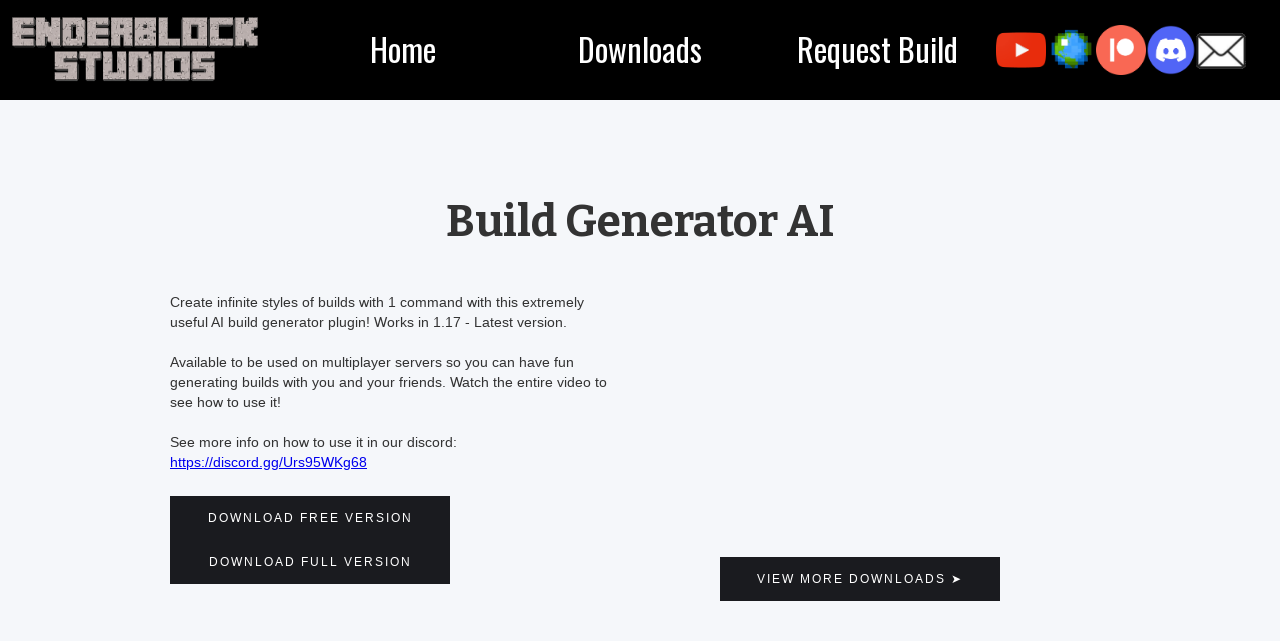

--- FILE ---
content_type: text/html; charset=utf-8
request_url: https://enderblockstudios.com/build-tools/minecraft-build-generator-ai.html
body_size: 2645
content:
<!DOCTYPE html><!--  This site was created in Webflow. https://webflow.com  --><!--  Last Published: Sun Jul 13 2025 16:36:53 GMT+0000 (Coordinated Universal Time)  -->
<html data-wf-page="663f11708e43478ef7764c47" data-wf-site="663e94a3a5cd1eae48a8d96e">
<head>
  <meta charset="utf-8">
  <title>minecraft-build-generator-ai</title>
  <meta content="minecraft-build-generator-ai" property="og:title">
  <meta content="minecraft-build-generator-ai" property="twitter:title">
  <meta content="width=device-width, initial-scale=1" name="viewport">
  <meta content="Webflow" name="generator">
  <link href="../css/normalize.css" rel="stylesheet" type="text/css">
  <link href="../css/webflow.css" rel="stylesheet" type="text/css">
  <link href="../css/lerfing-com.webflow.css" rel="stylesheet" type="text/css">
  <link href="https://fonts.googleapis.com" rel="preconnect">
  <link href="https://fonts.gstatic.com" rel="preconnect" crossorigin="anonymous">
  <script src="https://ajax.googleapis.com/ajax/libs/webfont/1.6.26/webfont.js" type="text/javascript"></script>
  <script type="text/javascript">WebFont.load({  google: {    families: ["Oswald:200,300,400,500,600,700","Bitter:400,700,400italic","Exo:100,100italic,200,200italic,300,300italic,400,400italic,500,500italic,600,600italic,700,700italic,800,800italic,900,900italic","PT Sans:400,400italic,700,700italic","Montserrat:100,100italic,200,200italic,300,300italic,400,400italic,500,500italic,600,600italic,700,700italic,800,800italic,900,900italic","Droid Sans:400,700","Merriweather:300,300italic,400,400italic,700,700italic,900,900italic"]  }});</script>
  <script type="text/javascript">!function(o,c){var n=c.documentElement,t=" w-mod-";n.className+=t+"js",("ontouchstart"in o||o.DocumentTouch&&c instanceof DocumentTouch)&&(n.className+=t+"touch")}(window,document);</script>
  <link href="../images/favicon.png" rel="shortcut icon" type="image/x-icon">
  <link href="../images/webclip.png" rel="apple-touch-icon">
</head>
<body class="body-2">
  <div class="nav-bar">
    <div class="div-block-7"><img src="../images/enderblock-text.png" loading="lazy" width="233" height="Auto" alt="" srcset="../images/enderblock-text-p-500.png 500w, ../images/enderblock-text.png 709w" sizes="(max-width: 767px) 100vw, (max-width: 991px) 22vw, 20vw" class="image-14"></div>
    <div class="div-block-3">
      <a href="../index.html" class="button w-button">Home</a>
    </div>
    <div class="div-block-4">
      <a href="../downloads.html" class="button-2 w-button">Downloads</a>
    </div>
    <div class="div-block-4">
      <a href="../request-build.html" class="button-3 w-button">Request Build</a>
    </div>
    <div class="div-block-6">
      <div class="div-block-42">
        <div>
          <a href="https://www.youtube.com/c/Lerfing" target="_blank" class="w-inline-block"><img src="../images/youtube-logo.png" loading="lazy" width="103" alt="" class="image-43"></a>
        </div>
        <div>
          <a href="https://www.planetminecraft.com/member/lerfing/" target="_blank" class="w-inline-block"><img src="../images/planetminecraft-logo.png" loading="lazy" sizes="(max-width: 479px) 100vw, (max-width: 767px) 7vw, 4vw" srcset="../images/planetminecraft-logo-p-500.png 500w, ../images/planetminecraft-logo.png 768w" alt="" class="image-44"></a>
        </div>
        <div>
          <a href="https://www.patreon.com/Lerfing" target="_blank" class="w-inline-block"><img src="../images/patreon-logo.png" loading="lazy" sizes="(max-width: 479px) 100vw, (max-width: 767px) 7vw, 4vw" srcset="../images/patreon-logo-p-500.png 500w, ../images/patreon-logo-p-800.png 800w, ../images/patreon-logo.png 900w" alt="" class="image-45"></a>
        </div>
        <div>
          <a href="https://discord.gg/eST5Qg7xVX" target="_blank" class="w-inline-block"><img src="../images/discord-logo.png" loading="lazy" sizes="(max-width: 479px) 100vw, (max-width: 767px) 7vw, 4vw" srcset="../images/discord-logo-p-500.png 500w, ../images/discord-logo-p-800.png 800w, ../images/discord-logo.png 900w" alt="" class="image-46-copy"></a>
        </div>
        <div>
          <a href="mailto:enderblockstudios@gmail.com?subject=Build%20Request" class="w-inline-block"><img src="../images/mail-icon-3_1mail-icon-3.png" loading="lazy" alt="" class="image-46"></a>
        </div>
      </div>
    </div>
  </div>
  <div class="minecraft-download-area">
    <div class="div-block-46"></div>
    <section class="hero-heading-center">
      <div class="container-3">
        <h1 class="centered-heading-2 margin-bottom-32px">Build Generator AI</h1>
        <div class="hero-wrapper-2">
          <div class="hero-split-2">
            <p class="margin-bottom-24px-2">Create infinite styles of builds with 1 command with this extremely useful AI build generator plugin! Works in 1.17 - Latest version.<br><br>Available to be used on multiplayer servers so you can have fun generating builds with you and your friends. Watch the entire video to see how to use it!<br>‍<br>See more info on how to use it in our discord:<br>
              <a href="https://discord.gg/Urs95WKg68" target="_blank">https://discord.gg/Urs95WKg68</a><br>
            </p>
            <a href="https://www.spigotmc.org/resources/lerfings-epic-build-generator.115292/" target="_blank" class="button-primary-2 w-button">Download free version</a>
            <a href="https://www.patreon.com/posts/epic-build-98731577" target="_blank" class="button-primary-2 w-button">Download full version </a>
          </div>
          <div class="hero-split-2">
            <div style="padding-top:56.17021276595745%" class="video w-video w-embed"><iframe class="embedly-embed" src="https://cdn.embedly.com/widgets/media.html?src=https%3A%2F%2Fwww.youtube.com%2Fembed%2FB9rkEeWvkSQ%3Ffeature%3Doembed&display_name=YouTube&url=https%3A%2F%2Fwww.youtube.com%2Fwatch%3Fv%3DB9rkEeWvkSQ&image=https%3A%2F%2Fi.ytimg.com%2Fvi%2FB9rkEeWvkSQ%2Fhqdefault.jpg&key=96f1f04c5f4143bcb0f2e68c87d65feb&type=text%2Fhtml&schema=youtube" width="940" height="528" scrolling="no" allowfullscreen="" title="I Created The World's First GOOD Minecraft Build Generator AI Plugin"></iframe></div>
            <a href="../downloads.html" target="_blank" class="button-primary-2-copy w-button">View More downloads ➤ </a>
          </div>
        </div>
      </div>
    </section>
    <div class="slider-wrapper">
      <div data-delay="4000" data-animation="slide" class="slider w-slider" data-autoplay="false" data-easing="ease" data-hide-arrows="false" data-disable-swipe="false" data-autoplay-limit="0" data-nav-spacing="3" data-duration="500" data-infinite="true">
        <div class="w-slider-mask">
          <div class="w-slide">
            <div class="div-block-50"><img width="1051" sizes="(max-width: 479px) 87vw, (max-width: 767px) 86vw, (max-width: 991px) 81vw, 63vw" alt="" src="../images/build-generator.png" loading="lazy" srcset="../images/build-generator-p-500.png 500w, ../images/build-generator.png 800w"></div>
          </div>
        </div>
        <div class="left-arrow w-slider-arrow-left"></div>
        <div class="right-arrow w-slider-arrow-right"></div>
        <div class="slide-nav w-slider-nav w-round w-num"></div>
      </div>
    </div>
  </div>
  <section class="footer-dark">
    <div class="container">
      <div class="footer-wrapper">
        <a href="#" class="footer-brand w-inline-block"><img src="../images/enderblock-text.png" loading="lazy" width="214" sizes="(max-width: 479px) 88vw, (max-width: 767px) 213.99307250976562px, (max-width: 991px) 25vw, 213.99307250976562px" alt="" srcset="../images/enderblock-text-p-500.png 500w, ../images/enderblock-text.png 709w"></a>
        <div class="footer-content">
          <div id="w-node-fa3b4d89-f7e7-57e2-c018-4bdac3c7db52-f7764c47" class="footer-block">
            <div class="title-small">Contact</div>
            <a href="mailto:enderblockstudios@gmail.com" class="footer-link">enderblockstudios@gmail.com</a>
            <a href="https://discord.gg/6WkxyNCbuG" target="_blank" class="footer-link">Request a build in our discord<br>‍</a>
            <a href="https://discord.gg/Urs95WKg68" target="_blank" class="footer-link-copy">Join our community server<br>‍</a>
          </div>
          <div id="w-node-fa3b4d89-f7e7-57e2-c018-4bdac3c7db5f-f7764c47" class="footer-block">
            <div class="title-small">Follow us on social media</div>
            <div class="div-block-52">
              <a href="https://www.youtube.com/lerfing" target="_blank" class="w-inline-block"><img src="../images/youtube-logo.png" loading="lazy" width="68" alt="" class="image-40"></a>
              <a href="https://www.planetminecraft.com/member/lerfing/" target="_blank" class="w-inline-block"><img src="../images/planetminecraft-logo.png" loading="lazy" sizes="(max-width: 479px) 42vw, (max-width: 767px) 60.000003814697266px, (max-width: 991px) 6vw, 60.000003814697266px" srcset="../images/planetminecraft-logo-p-500.png 500w, ../images/planetminecraft-logo.png 768w" alt="" class="image-41"></a>
              <a href="https://www.patreon.com/Lerfing" target="_blank" class="w-inline-block"><img src="../images/patreon-logo.png" loading="lazy" sizes="(max-width: 479px) 42vw, (max-width: 767px) 60.000003814697266px, (max-width: 991px) 6vw, 60.000003814697266px" srcset="../images/patreon-logo-p-500.png 500w, ../images/patreon-logo-p-800.png 800w, ../images/patreon-logo.png 900w" alt="" class="image-42"></a>
              <a href="https://discord.gg/eST5Qg7xVX" target="_blank" class="w-inline-block"><img src="../images/discord-logo.png" loading="lazy" sizes="(max-width: 479px) 42vw, (max-width: 767px) 60.000003814697266px, (max-width: 991px) 6vw, 60.000003814697266px" srcset="../images/discord-logo-p-500.png 500w, ../images/discord-logo-p-800.png 800w, ../images/discord-logo.png 900w" alt="" class="image-42"></a>
            </div>
          </div>
        </div>
      </div>
    </div>
    <div class="footer-divider"></div>
    <div class="footer-copyright-center">Copyright © 2024 Enderblock Studios</div>
  </section>
  <script src="https://d3e54v103j8qbb.cloudfront.net/js/jquery-3.5.1.min.dc5e7f18c8.js?site=663e94a3a5cd1eae48a8d96e" type="text/javascript" integrity="sha256-9/aliU8dGd2tb6OSsuzixeV4y/faTqgFtohetphbbj0=" crossorigin="anonymous"></script>
  <script src="../js/webflow.js" type="text/javascript"></script>
</body>
</html>

--- FILE ---
content_type: text/css; charset=utf-8
request_url: https://enderblockstudios.com/css/lerfing-com.webflow.css
body_size: 6132
content:
:root {
  --white: white;
  --black: black;
}

.w-layout-layout {
  grid-row-gap: 20px;
  grid-column-gap: 20px;
  grid-auto-columns: 1fr;
  justify-content: center;
  padding: 20px;
}

.w-layout-cell {
  flex-direction: column;
  justify-content: flex-start;
  align-items: flex-start;
  display: flex;
}

.div-block-4 {
  text-align: center;
  width: 250px;
}

.button-9 {
  background-color: #3898ec00;
  width: 100%;
  height: 100%;
  padding-top: 12px;
  font-size: 22px;
}

.div-block-45 {
  width: 200px;
  height: 100%;
}

.image-14 {
  width: 250px;
  margin-top: 10px;
  margin-left: 10px;
  padding-top: 4px;
}

.div-block-44 {
  width: 40px;
  height: 100%;
}

.div-block-3 {
  text-align: center;
  width: 250px;
}

.div-block-42 {
  grid-column-gap: 4px;
  grid-row-gap: 4px;
  height: 80px;
  margin-top: 5px;
  padding-top: 20px;
  display: flex;
}

.button-10 {
  background-color: #3898ec00;
  width: 100%;
  height: 100%;
  margin-top: 6px;
  padding-top: 12px;
  font-size: 18px;
}

.button-3 {
  text-align: center;
  background-color: #3898ec00;
  border: 2px solid #000;
  width: 200px;
  height: 70px;
  margin-top: 15px;
  padding-top: 22px;
  font-family: Oswald, sans-serif;
  font-size: 32px;
  line-height: 20px;
}

.image-16 {
  margin-top: 12px;
}

.div-block-6 {
  width: 300px;
  display: block;
}

.div-block-7 {
  background-image: url('../images/kelton-kaye-logo.png');
  background-position: 0 0;
  background-size: auto;
  width: 300px;
}

.button {
  text-align: center;
  background-color: #3898ec00;
  border: 2px solid #000;
  border-radius: 0;
  width: 200px;
  height: 70px;
  margin-top: 15px;
  padding-top: 22px;
  font-family: Oswald, sans-serif;
  font-size: 32px;
}

.nav-bar {
  z-index: 5;
  background-color: #000;
  justify-content: space-around;
  width: 100%;
  height: 100px;
  display: flex;
  position: fixed;
}

.button-2 {
  text-align: center;
  background-color: #3898ec00;
  border: 2px solid #000;
  width: 200px;
  height: 70px;
  margin-top: 15px;
  padding-top: 22px;
  font-family: Oswald, sans-serif;
  font-size: 32px;
}

.div-block-46 {
  width: 100%;
  height: 100px;
}

.footer-dark {
  color: #fff;
  background-color: #000;
  border-bottom: 1px solid #e4ebf3;
  padding: 50px 30px 15px;
  position: relative;
}

.container {
  width: 100%;
  max-width: 940px;
  margin-left: auto;
  margin-right: auto;
}

.footer-wrapper {
  justify-content: space-between;
  align-items: flex-start;
  max-width: 900px;
  margin-left: auto;
  margin-right: auto;
  display: flex;
}

.footer-content {
  grid-column-gap: 70px;
  grid-row-gap: 40px;
  grid-template-rows: auto;
  grid-template-columns: auto auto 1fr;
  grid-auto-columns: 1fr;
  display: grid;
}

.footer-block {
  grid-column-gap: 0px;
  grid-row-gap: 0px;
  color: #fff;
  flex-direction: column;
  justify-content: flex-start;
  align-items: flex-start;
  display: flex;
}

.title-small {
  letter-spacing: 1px;
  text-transform: uppercase;
  margin-bottom: 12px;
  font-size: 14px;
  font-weight: 700;
  line-height: 16px;
}

.footer-link {
  color: #fff;
  margin-top: 12px;
  margin-bottom: 6px;
  font-size: 14px;
  line-height: 16px;
  text-decoration: underline;
}

.footer-link:hover {
  color: #1a1b1fbf;
}

.footer-social-block {
  color: #fff;
  justify-content: flex-start;
  align-items: center;
  margin-top: 12px;
  margin-left: -12px;
  display: flex;
}

.footer-social-link {
  margin-left: 12px;
}

.footer-divider {
  background-color: #e4ebf3;
  width: 100%;
  height: 1px;
  margin-top: 70px;
  margin-bottom: 15px;
}

.footer-copyright-center {
  text-align: center;
  font-size: 14px;
  line-height: 16px;
}

.quick-stack {
  grid-column-gap: 0px;
  grid-row-gap: 0px;
  background-image: url('../images/treebyukd.png');
  background-position: 0 0;
  background-size: cover;
  height: auto;
  padding-bottom: 0;
}

.div-block-47 {
  grid-column-gap: 10px;
  grid-row-gap: 10px;
  justify-content: center;
  align-items: center;
  width: 100%;
  height: auto;
  margin-bottom: 15px;
  display: flex;
}

.cell {
  justify-content: center;
  align-items: center;
}

.heading {
  outline-offset: 0px;
  color: #fff;
  text-align: center;
  outline: 3px #fff;
  font-family: Bitter, serif;
  font-size: 60px;
  font-weight: 700;
  line-height: 65px;
}

.cell-2 {
  grid-column-gap: 32px;
  grid-row-gap: 32px;
  text-align: left;
  justify-content: center;
  align-items: center;
}

.paragraph {
  color: #fff;
  font-family: Exo, sans-serif;
  font-size: 30px;
  font-weight: 600;
  line-height: 35px;
}

.button-11 {
  text-align: center;
  background-color: #00b7ff;
  border-radius: 7px;
  width: 200px;
  font-family: PT Sans, sans-serif;
  font-size: 20px;
  font-weight: 700;
}

.button-12 {
  text-align: center;
  background-color: #00b7ff;
  border-radius: 6px;
  width: 200px;
  font-family: PT Sans, sans-serif;
  font-size: 20px;
  font-weight: 700;
}

.gallery-scroll {
  background-color: #f5f7fa;
  border-bottom: 1px solid #e4ebf3;
  padding: 17px 30px 80px;
  position: relative;
}

.gallery-wrapper {
  grid-column-gap: 40px;
  grid-row-gap: 40px;
  grid-template-rows: auto;
  grid-template-columns: 1fr 1fr 1fr;
  grid-auto-columns: 1fr;
  align-items: start;
  display: grid;
}

.gallery-sticky {
  flex-direction: column;
  justify-content: flex-start;
  align-items: flex-start;
  padding-top: 40px;
  display: flex;
  position: sticky;
  top: 80px;
}

.gallery-link {
  color: #1a1b1f;
  margin-bottom: 35px;
  font-size: 24px;
  line-height: 32px;
  text-decoration: none;
}

.gallery-link:hover {
  color: #1a1b1fcc;
}

.gallery-link.w--current {
  font-weight: 600;
}

.gallery-grid {
  grid-row-gap: 40px;
  grid-template-rows: auto auto;
  grid-template-columns: 1fr;
  grid-auto-columns: 1fr;
  display: grid;
}

.gallery-image-wrapper {
  position: relative;
}

.gallery-image {
  width: 100%;
}

.gallery-image-text {
  color: #f5f7fa;
  text-align: right;
  -webkit-text-stroke-width: 1px;
  -webkit-text-stroke-color: #000;
  margin-bottom: 0;
  font-family: Oswald, sans-serif;
  font-size: 30px;
  position: absolute;
  bottom: 16px;
  left: 16px;
  right: 16px;
}

.hero-heading-right {
  background-color: #f5f7fa;
  border-bottom: 1px solid #e4ebf3;
  padding: 20px 30px;
  position: relative;
}

.hero-wrapper {
  justify-content: space-between;
  align-items: center;
  display: flex;
}

.hero-split {
  flex-direction: column;
  justify-content: flex-start;
  align-items: center;
  max-width: none;
  display: flex;
}

.shadow-two {
  padding-right: 24px;
  box-shadow: 0 4px 24px #96a3b514;
}

.margin-bottom-24px {
  margin-bottom: 24px;
  font-family: PT Sans, sans-serif;
}

.button-primary {
  color: #fff;
  text-align: center;
  letter-spacing: 2px;
  text-transform: uppercase;
  background-color: #1a1b1f;
  width: 300px;
  padding: 12px 25px;
  font-size: 12px;
  line-height: 20px;
  transition: all .2s;
}

.button-primary:hover {
  color: #fff;
  background-color: #32343a;
}

.button-primary:active {
  background-color: #43464d;
}

.pricing-overview {
  border-bottom: 1px solid #e4ebf3;
  padding: 20px 30px;
  position: relative;
}

.centered-heading {
  text-align: center;
  margin-bottom: 16px;
  font-family: Bitter, serif;
  font-size: 44px;
  line-height: 45px;
}

.pricing-description {
  text-align: center;
  max-width: 550px;
  margin-left: auto;
  margin-right: auto;
}

.pricing-grid {
  grid-column-gap: 64px;
  grid-row-gap: 50px;
  grid-template-rows: auto;
  grid-template-columns: 1fr 1fr 1fr;
  grid-auto-columns: 1fr;
  margin-top: 50px;
  padding-bottom: 31px;
  display: grid;
}

.pricing-card-three {
  text-align: center;
  flex-direction: column;
  justify-content: flex-start;
  align-items: center;
  display: flex;
}

.pricing-image {
  object-fit: cover;
  width: 80px;
  height: 80px;
  margin-bottom: 16px;
}

.pricing-card-text {
  margin-bottom: 20px;
}

.text-link-arrow {
  color: #1a1b1f;
  justify-content: flex-start;
  align-items: center;
  font-size: 14px;
  line-height: 20px;
  text-decoration: none;
  display: flex;
}

.arrow-embed {
  margin-left: 2px;
  display: flex;
}

.heading-2 {
  text-align: center;
  font-family: Bitter, serif;
  font-size: 44px;
}

.body {
  background-color: #f5f7fa;
}

.div-block-48 {
  -webkit-text-stroke-width: 1px;
  background-color: #dbdbdb;
  width: 100%;
  height: 1px;
}

.heading-3 {
  font-family: Montserrat, sans-serif;
}

.button-13 {
  background-image: url('../images/build-generator-ai.png');
  background-position: 0 0;
  background-size: cover;
  width: 100%;
  height: 400px;
}

.logos-quote-block {
  border-bottom: 1px solid #e4ebf3;
  padding: 20px 30px 0;
  position: relative;
}

.container-2 {
  width: 100%;
  max-width: 940px;
  margin-left: auto;
  margin-right: auto;
}

.clients-wrapper-two {
  justify-content: space-between;
  align-items: center;
  max-width: 820px;
  margin-left: auto;
  margin-right: auto;
  display: flex;
}

.clients-card {
  background-color: #f5f7fa;
  flex-direction: column;
  align-items: flex-start;
  width: 50%;
  padding: 24px;
  display: flex;
}

.clients-quote {
  margin-bottom: 10px;
  font-size: 18px;
  font-weight: 600;
  line-height: 23px;
}

.clients-info {
  align-items: center;
  font-size: 14px;
  line-height: 20px;
  display: flex;
}

.clients-info-image {
  object-fit: cover;
  width: 50px;
  height: 50px;
  margin-right: 24px;
}

.clients-grid {
  grid-column-gap: 50px;
  grid-row-gap: 50px;
  grid-template-rows: auto auto;
  grid-template-columns: 1fr 1fr;
  grid-auto-columns: 1fr;
  place-items: center;
  display: grid;
}

.clients-image-two {
  width: 100px;
}

.cell-3 {
  border: 1px solid #c5c5c5;
  justify-content: flex-start;
  align-items: stretch;
  display: flex;
}

.heading-4 {
  z-index: 1;
  text-align: center;
  margin-top: 0;
  margin-bottom: 0;
  font-family: Exo, sans-serif;
  font-size: 25px;
  font-weight: 400;
  position: relative;
}

.cell-4, .cell-5, .cell-6, .cell-7, .cell-8 {
  border: 1px solid #c5c5c5;
  justify-content: flex-start;
  align-items: center;
}

.button-14 {
  text-align: center;
  order: 0;
  width: 100%;
  height: 100%;
  margin-top: 0;
  position: static;
}

.div-block-49 {
  width: auto;
  height: auto;
}

.image-38, .image-38-copy, .image-38-copy-copy, .image-38-copy-copy-copy, .image-38-copy-copy-copy-copy, .image-38-copy-copy-copy-copy-copy {
  margin-top: 0;
}

.button-15 {
  margin-top: 0;
  margin-bottom: 0;
  position: relative;
}

.button-16 {
  margin-top: 0;
  margin-bottom: 0;
  padding-top: 0;
}

.button-17 {
  margin-top: 0;
  margin-bottom: 0;
  position: relative;
}

.hero-heading-center {
  background-color: #f5f7fa;
  border-bottom: 1px solid #e4ebf3;
  padding: 80px 30px;
  position: relative;
}

.container-3 {
  width: 100%;
  max-width: 940px;
  margin-left: auto;
  margin-right: auto;
}

.centered-heading-2 {
  text-align: center;
  margin-bottom: 16px;
}

.centered-heading-2.margin-bottom-32px {
  margin-bottom: 32px;
  font-family: Bitter, serif;
  font-size: 44px;
}

.hero-wrapper-2 {
  grid-column-gap: 14px;
  grid-row-gap: 14px;
  justify-content: space-between;
  align-items: center;
  display: flex;
}

.hero-split-2 {
  grid-column-gap: 18px;
  grid-row-gap: 18px;
  flex-direction: column;
  justify-content: flex-start;
  align-items: flex-start;
  max-width: 60%;
  display: flex;
}

.margin-bottom-24px-2 {
  margin-bottom: 24px;
}

.button-primary-2 {
  color: #fff;
  text-align: center;
  letter-spacing: 2px;
  text-transform: uppercase;
  background-color: #1a1b1f;
  align-self: flex-start;
  width: 280px;
  padding: 12px 25px;
  font-size: 12px;
  line-height: 20px;
  transition: all .2s;
}

.button-primary-2:hover {
  color: #fff;
  background-color: #32343a;
}

.button-primary-2:active {
  background-color: #43464d;
}

.shadow-two-2 {
  box-shadow: 0 4px 24px #96a3b514;
}

.video {
  width: 500px;
  height: auto;
}

.section {
  margin-left: 10%;
  margin-right: 10%;
}

.paragraph-2, .heading-5 {
  text-align: center;
}

.heading-6 {
  text-align: center;
  font-family: Bitter, serif;
  font-size: 50px;
  font-style: normal;
  text-decoration: none;
}

.quick-stack-2 {
  grid-column-gap: 10px;
  grid-row-gap: 10px;
}

.slider-wrapper {
  margin-left: 15%;
  margin-right: 15%;
  padding-top: 20px;
  padding-bottom: 22px;
}

.body-2 {
  background-color: #f5f7fa;
  margin-bottom: 30px;
  padding-bottom: 0;
}

.slider {
  background-color: #ddd0;
  height: auto;
}

.div-block-50 {
  text-align: center;
  margin-left: 5%;
  margin-right: 5%;
}

.right-arrow, .left-arrow {
  width: 40px;
}

.icon, .icon-2 {
  background-color: #000;
}

.slide-nav {
  margin-bottom: 40px;
  padding-top: 0;
  padding-bottom: 0;
}

.body-3 {
  text-align: center;
  background-color: #e4e3e3;
}

.buildpacks {
  text-align: left;
  margin-left: 5%;
  margin-right: 5%;
  font-family: Droid Sans, sans-serif;
}

.text-block {
  font-family: Exo, sans-serif;
  font-size: 25px;
  line-height: 25px;
}

.heading-7 {
  color: #3321ff;
  margin-top: 0;
  margin-bottom: 0;
  font-family: Exo, sans-serif;
  font-size: 20px;
  font-style: normal;
  font-weight: 400;
  text-decoration: none;
  position: relative;
}

.button-18 {
  border: 3px solid #c4c1ff;
  border-radius: 6px;
  width: 400px;
  height: 100px;
  margin-top: 10px;
  margin-bottom: 20px;
  padding-top: 34px;
  font-family: Exo, sans-serif;
  font-size: 30px;
  line-height: 30px;
}

.quick-stack-3 {
  border-radius: 0;
}

.heading-8 {
  text-align: center;
  font-family: Bitter, serif;
}

.heading-9 {
  text-align: right;
  font-family: Merriweather, serif;
}

.cell-9 {
  grid-column-gap: 16px;
  grid-row-gap: 16px;
  text-align: left;
  justify-content: flex-start;
  align-items: center;
}

.paragraph-3 {
  margin-left: 0%;
  margin-right: 0%;
  font-size: 18px;
  line-height: 22px;
}

.cell-10 {
  justify-content: center;
  align-items: center;
}

.button-19 {
  font-size: 20px;
}

.team-slider {
  background-color: #f5f7fa;
  border-bottom: 1px solid #e4ebf3;
  padding: 10px 30px 40px;
  position: relative;
}

.container-4 {
  width: 100%;
  max-width: 940px;
  margin-left: auto;
  margin-right: auto;
}

.centered-heading-3 {
  text-align: center;
  margin-bottom: 16px;
  font-family: Bitter, serif;
  font-size: 50px;
  line-height: 53px;
}

.centered-subheading {
  text-align: center;
  max-width: 530px;
  margin-left: auto;
  margin-right: auto;
}

.team-slider-wrapper {
  background-color: #0000;
  height: auto;
  margin-top: 50px;
}

.team-slide-wrapper {
  width: 30%;
  margin-right: 5%;
}

.team-block {
  background-color: #fff;
  padding-bottom: 24px;
}

.team-member-image-two {
  margin-bottom: 18px;
}

.team-block-info {
  flex-direction: column;
  align-items: flex-start;
  padding-left: 24px;
  padding-right: 24px;
  display: flex;
}

.team-member-name-two {
  margin-bottom: 12px;
  font-weight: 600;
}

.team-member-text {
  margin-bottom: 20px;
}

.text-link-arrow-2 {
  color: #1a1b1f;
  justify-content: flex-start;
  align-items: center;
  font-size: 14px;
  line-height: 20px;
  text-decoration: none;
  display: flex;
}

.arrow-embed-2 {
  margin-left: 2px;
  display: flex;
}

.team-slider-arrow {
  display: none;
}

.team-slider-nav {
  margin-top: 24px;
  font-size: 10px;
  position: static;
  bottom: -60px;
}

.heading-10 {
  font-family: Merriweather, serif;
}

.quick-stack-4 {
  margin-left: 15%;
  margin-right: 15%;
}

.testimonial-column-light {
  border-bottom: 1px solid #e4ebf3;
  padding: 20px 30px 80px;
  position: relative;
}

.testimonial-grid-two {
  grid-column-gap: 40px;
  grid-row-gap: 40px;
  grid-template-rows: auto;
  grid-template-columns: 1fr 1fr 1fr;
  grid-auto-columns: 1fr;
  margin-top: 50px;
  display: grid;
}

.testimonial-card-two {
  border: 1px solid #e4ebf3;
  flex-direction: column;
  padding: 32px 16px 16px;
  display: flex;
}

.testimonial-text-two {
  margin-bottom: 0;
}

.testimonial-info-three {
  background-color: #f5f7fa;
  align-items: center;
  padding: 24px 16px;
  display: flex;
}

.testimonial-image {
  object-fit: cover;
  border-radius: 50%;
  width: 60px;
  height: 60px;
  margin-right: 16px;
}

.testimonial-main-heading {
  margin-top: 10px;
  margin-bottom: 2px;
  font-weight: 600;
}

.div-block-51 {
  text-align: center;
}

.button-20 {
  border: 1px solid #9697ff;
  border-radius: 8px;
  width: 300px;
  height: 80px;
  margin-top: 27px;
  padding-top: 22px;
  font-family: Droid Sans, sans-serif;
  font-size: 25px;
  line-height: 35px;
}

.body-4 {
  background-color: #fff4f4;
}

.image-39 {
  margin-bottom: 0;
}

.button-21 {
  text-align: center;
  border-radius: 5px;
  width: 200px;
  height: 50px;
  margin-top: 9px;
  padding-top: 14px;
  font-family: PT Sans, sans-serif;
  font-size: 20px;
  font-weight: 700;
}

.div-block-52 {
  grid-column-gap: 5px;
  grid-row-gap: 5px;
  display: flex;
}

.image-40, .image-41, .image-42 {
  width: 60px;
}

.image-43, .image-44, .image-45 {
  width: 50px;
}

.image-46 {
  width: 50px;
  padding-top: 8px;
}

.image-46-copy {
  width: 50px;
  padding-top: 0;
}

.minecraft-download-area {
  padding-bottom: 1px;
}

.heading-11 {
  text-align: center;
  margin-top: 40px;
}

.pricing-grid-copy {
  grid-column-gap: 10px;
  grid-row-gap: 50px;
  grid-template-rows: auto;
  grid-template-columns: 1fr 1fr;
  grid-auto-columns: 1fr;
  place-items: center;
  margin-top: 50px;
  padding-bottom: 31px;
  display: grid;
}

.cell-11, .cell-12, .cell-13, .cell-14, .cell-15, .cell-16, .cell-17, .cell-18, .image-47, .cell-19, .cell-20, .cell-21, .cell-22 {
  border: 1px solid #c5c5c5;
}

.cell-23 {
  background-color: #0000;
  border: 1px solid #c5c5c5;
  justify-content: center;
  align-items: center;
}

.cell-24 {
  border: 1px solid #c5c5c5;
  justify-content: center;
  align-items: center;
}

.cell-25, .cell-26, .cell-27 {
  border: 1px solid #c5c5c5;
}

.cell-28 {
  border: 1px solid #c5c5c5;
  border-radius: 0;
}

.cell-29, .cell-30, .cell-31, .cell-32, .cell-33 {
  border: 1px solid #c5c5c5;
}

.icon-copy, .icon-2-copy {
  background-color: #000;
}

.hero-wrapper-2-copy {
  grid-column-gap: 14px;
  grid-row-gap: 14px;
  justify-content: space-between;
  align-items: flex-start;
  display: flex;
}

.image-48 {
  height: 92%;
  max-height: 100%;
}

.hero-split-2-copy {
  grid-column-gap: 18px;
  grid-row-gap: 18px;
  flex-direction: column;
  justify-content: flex-start;
  align-items: flex-start;
  max-width: 60%;
  display: flex;
}

.div-block-53 {
  background-color: #ececec;
  height: 1px;
  margin-top: 10px;
  padding-top: 3px;
}

.link-block, .link-block-2, .link-block-3, .link-block-4, .link-block-5, .link-block-6, .link-block-7, .link-block-8, .link-block-9, .link-block-10, .link-block-11, .link-block-12, .link-block-13, .link-block-14, .link-block-15, .link-block-16, .link-block-17, .link-block-18, .link-block-19, .link-block-20, .link-block-21, .link-block-22, .link-block-23, .link-block-24, .link-block-25, .link-block-26, .link-block-27, .link-block-28, .link-block-29 {
  text-decoration: none;
}

.button-primary-2-copy {
  color: #fff;
  text-align: center;
  letter-spacing: 2px;
  text-transform: uppercase;
  background-color: #1a1b1f;
  align-self: center;
  width: 280px;
  padding: 12px 25px;
  font-size: 12px;
  line-height: 20px;
  transition: all .2s;
}

.button-primary-2-copy:hover {
  color: #fff;
  background-color: #32343a;
}

.button-primary-2-copy:active {
  background-color: #43464d;
}

.footer-link-copy {
  color: #fff;
  margin-top: 0;
  margin-bottom: 6px;
  font-size: 14px;
  line-height: 16px;
  text-decoration: underline;
}

.footer-link-copy:hover {
  color: #1a1b1fbf;
}

.utility-page-wrap {
  justify-content: center;
  align-items: center;
  width: 100vw;
  max-width: 100%;
  height: 100vh;
  max-height: 100%;
  display: flex;
}

.utility-page-content {
  text-align: center;
  flex-direction: column;
  width: 260px;
  display: flex;
}

.utility-page-form {
  flex-direction: column;
  align-items: stretch;
  display: flex;
}

.image-49 {
  max-width: 70%;
  max-height: 20%;
}

.image-50 {
  width: 100%;
  max-width: 100%;
}

.image-51 {
  width: 100%;
}

.cell-34 {
  border: 1px solid #c5c5c5;
}

@media screen and (max-width: 991px) {
  .button-9 {
    width: 200px;
    padding-left: 0;
  }

  .div-block-45 {
    width: 180px;
  }

  .image-14 {
    width: 200px;
    height: auto;
    margin-top: 33px;
    padding-top: 0;
  }

  .div-block-44 {
    width: 40px;
  }

  .div-block-3 {
    width: 200px;
  }

  .button-10 {
    width: 100%;
    padding-left: 0;
  }

  .button-3 {
    width: 150px;
    padding-top: 2px;
    font-size: 30px;
    line-height: 35px;
  }

  .div-block-6 {
    width: 180px;
  }

  .div-block-7 {
    width: 250px;
  }

  .button {
    font-size: 30px;
  }

  .button.w--current {
    width: 150px;
  }

  .button-2 {
    width: 150px;
    font-size: 30px;
  }

  .container {
    max-width: 728px;
  }

  .footer-content {
    grid-column-gap: 60px;
  }

  .cell {
    justify-content: flex-end;
    align-items: center;
  }

  .heading {
    font-size: 35px;
    line-height: 44px;
  }

  .paragraph {
    font-size: 20px;
  }

  .gallery-wrapper {
    grid-template-columns: 1fr 1fr;
  }

  .gallery-sticky {
    position: relative;
    top: 0;
  }

  .hero-wrapper {
    flex-direction: column;
    justify-content: flex-start;
    align-items: flex-start;
    margin-bottom: -40px;
  }

  .hero-split {
    max-width: 100%;
    margin-bottom: 40px;
  }

  .pricing-grid {
    grid-column-gap: 30px;
  }

  .heading-2 {
    line-height: 50px;
  }

  .container-2 {
    max-width: 728px;
  }

  .heading-4 {
    font-size: 20px;
    line-height: 30px;
  }

  .container-3 {
    max-width: 728px;
  }

  .hero-wrapper-2 {
    flex-direction: column;
    justify-content: flex-start;
    align-items: flex-start;
    margin-bottom: -40px;
  }

  .hero-split-2 {
    max-width: 100%;
    margin-bottom: 40px;
  }

  .slider-wrapper {
    margin-left: 5%;
    margin-right: 5%;
  }

  .right-arrow {
    margin-left: 0;
    padding-left: 0;
  }

  .icon {
    margin-left: 5px;
    padding-left: 0;
  }

  .icon-2 {
    margin-left: -5px;
  }

  .heading-9 {
    text-align: center;
  }

  .container-4 {
    max-width: 728px;
  }

  .team-slide-wrapper {
    width: 47%;
    margin-right: 6%;
  }

  .testimonial-grid-two {
    grid-column-gap: 30px;
  }

  .testimonial-info-three {
    flex-direction: column;
  }

  .image-46 {
    padding-top: 5px;
  }

  .image-46-copy {
    padding-top: 0;
  }

  .pricing-grid-copy {
    grid-column-gap: 30px;
  }

  .icon-copy {
    margin-left: 5px;
    padding-left: 0;
  }

  .icon-2-copy {
    margin-left: -5px;
  }

  .hero-wrapper-2-copy {
    flex-direction: column;
    justify-content: flex-start;
    align-items: flex-start;
    margin-bottom: -40px;
  }

  .image-48 {
    height: 79%;
  }

  .hero-split-2-copy {
    max-width: 100%;
    margin-bottom: 40px;
  }
}

@media screen and (max-width: 767px) {
  .div-block-4 {
    width: 100px;
  }

  .button-9 {
    width: auto;
    height: auto;
    font-size: 15px;
    line-height: 22px;
  }

  .div-block-45 {
    width: 160px;
    height: 90%;
  }

  .div-block-44 {
    width: 30px;
    margin-top: 3px;
  }

  .div-block-3 {
    width: 100px;
  }

  .button-10 {
    height: 90%;
    font-size: 15px;
  }

  .button-3 {
    width: 100px;
    font-size: 25px;
    line-height: 30px;
  }

  .div-block-6 {
    width: auto;
  }

  .div-block-7 {
    width: 0;
    height: 0;
  }

  .button {
    width: 100px;
    font-size: 25px;
  }

  .button.w--current {
    width: 100px;
    padding-left: 0;
    padding-right: 0;
    font-size: 30px;
  }

  .button-2 {
    width: 100px;
    padding-left: 0;
    padding-right: 0;
    font-size: 25px;
  }

  .footer-dark {
    padding-left: 15px;
    padding-right: 15px;
  }

  .footer-wrapper {
    flex-direction: column;
    align-items: center;
  }

  .footer-content {
    grid-template-columns: 1fr;
    margin-top: 40px;
  }

  .footer-block {
    align-items: center;
  }

  .footer-link:hover {
    color: #1a1b1fbf;
  }

  .footer-social-block {
    margin-top: 20px;
    margin-left: -20px;
  }

  .footer-social-link {
    margin-left: 20px;
  }

  .footer-divider {
    margin-top: 60px;
  }

  .cell {
    justify-content: flex-end;
    align-items: center;
  }

  .heading {
    font-size: 25px;
    line-height: 28px;
  }

  .paragraph {
    font-size: 17px;
    line-height: 24px;
  }

  .button-11, .button-12 {
    width: 150px;
    font-size: 15px;
  }

  .gallery-scroll, .hero-heading-right, .pricing-overview {
    padding: 60px 15px;
  }

  .logos-quote-block {
    padding: 60px 15px 0;
  }

  .clients-wrapper-two {
    flex-direction: column;
  }

  .clients-card {
    width: 100%;
    margin-bottom: 0;
    padding-bottom: 10px;
  }

  .clients-grid {
    grid-column-gap: 40px;
    grid-row-gap: 1px;
    grid-template-columns: 1fr 1fr 1fr;
    align-self: flex-start;
    margin-top: 0;
  }

  .hero-heading-center {
    padding: 60px 15px;
  }

  .video {
    width: 450px;
  }

  .slider-wrapper {
    margin-left: 2%;
    margin-right: 2%;
  }

  .right-arrow {
    margin-left: 0;
    padding-left: 0;
    padding-right: 0;
  }

  .icon, .icon-2 {
    margin-left: 0;
  }

  .team-slider, .testimonial-column-light {
    padding: 60px 15px;
  }

  .testimonial-grid-two {
    grid-template-columns: 1fr;
  }

  .testimonial-info-three {
    flex-direction: row;
  }

  .image-43, .image-44, .image-45 {
    width: 40px;
  }

  .image-46, .image-46-copy {
    width: 40px;
    padding-top: 6px;
  }

  .icon-copy, .icon-2-copy {
    margin-left: 0;
  }

  .footer-link-copy:hover {
    color: #1a1b1fbf;
  }

  .div-block-54 {
    margin-top: -6px;
  }
}

@media screen and (max-width: 479px) {
  .div-block-4 {
    width: 70px;
  }

  .button-9 {
    padding-top: 0;
    padding-bottom: 0;
    padding-right: 0;
    font-size: 11px;
  }

  .div-block-44 {
    width: 22px;
    margin-top: -9px;
    padding-top: 2px;
  }

  .div-block-3 {
    width: 70px;
  }

  .div-block-42 {
    grid-column-gap: 0px;
    grid-row-gap: 0px;
    height: 30px;
    margin-top: -6px;
  }

  .button-10 {
    margin-top: 0;
    padding-top: 0;
    padding-right: 0;
    font-size: 11px;
  }

  .button-3 {
    text-align: center;
    width: 100%;
    padding-top: 10px;
    padding-left: 0;
    padding-right: 0;
    font-size: 16px;
    line-height: 22px;
  }

  .image-37 {
    margin-top: 9px;
  }

  .image-16 {
    margin-top: 15px;
  }

  .div-block-6 {
    width: 110px;
    height: 50px;
    margin-top: 33px;
  }

  .div-block-7 {
    width: 0;
    height: 0;
  }

  .button {
    width: 100%;
    font-size: 16px;
  }

  .button.w--current {
    width: 100%;
    padding-left: 5px;
    padding-right: 5px;
    font-size: 20px;
  }

  .button-2 {
    width: 100%;
    padding-left: 5px;
    padding-right: 5px;
    font-size: 16px;
  }

  .container {
    max-width: none;
  }

  .gallery-wrapper {
    grid-template-columns: 1fr;
  }

  .centered-heading {
    margin-bottom: 24px;
  }

  .pricing-grid {
    grid-template-columns: 1fr;
  }

  .logos-quote-block {
    padding-bottom: 0;
  }

  .container-2 {
    max-width: none;
  }

  .clients-quote {
    font-size: 20px;
    line-height: 28px;
  }

  .clients-info-image {
    margin-right: 16px;
  }

  .clients-grid {
    grid-column-gap: 20px;
    grid-row-gap: 20px;
    grid-template-columns: 1fr 1fr;
    margin-top: 0;
  }

  .container-3 {
    max-width: none;
  }

  .centered-heading-2 {
    margin-bottom: 24px;
  }

  .video {
    width: 300px;
  }

  .heading-6 {
    font-size: 35px;
  }

  .icon {
    margin-left: 25px;
    font-size: 15px;
  }

  .icon-2 {
    font-size: 15px;
  }

  .slide-nav {
    font-size: 0;
    line-height: 17px;
  }

  .text-block {
    font-size: 17px;
  }

  .button-18 {
    border-radius: 12px;
    width: 250px;
    height: 80px;
    padding-top: 23px;
    font-size: 20px;
  }

  .heading-9 {
    font-size: 28px;
    line-height: 35px;
  }

  .paragraph-3 {
    text-align: center;
    font-size: 13px;
  }

  .container-4 {
    max-width: none;
  }

  .centered-heading-3 {
    margin-bottom: 24px;
  }

  .team-slide-wrapper {
    width: 100%;
    margin-right: 0%;
  }

  .image-39 {
    width: 0;
  }

  .image-46 {
    padding-top: 0;
  }

  .image-46-copy {
    padding-top: 5px;
  }

  .pricing-grid-copy {
    grid-template-columns: 1fr;
  }

  .icon-copy {
    margin-left: 25px;
    font-size: 15px;
  }

  .icon-2-copy {
    font-size: 15px;
  }
}

#w-node-_2520228f-cd84-852a-868f-baa6d9e8f9aa-48a8d976 {
  grid-template-rows: auto;
  grid-template-columns: .5fr .5fr;
}

#w-node-cc31a6bd-11c7-7c67-9f36-204526e17951-48a8d976 {
  grid-area: span 2 / span 2 / span 2 / span 2;
}

#w-node-be333595-caf3-2dcd-3ecc-ddb03a21135e-48a8d976, #w-node-c4ad1ad7-0982-fb18-db96-cc6ad455609d-48a8d976 {
  grid-template-rows: auto;
  grid-template-columns: 1fr 1fr 1fr;
}

#w-node-_777f49f4-425f-8747-ed30-a468663cbcf2-48a8d976, #w-node-_777f49f4-425f-8747-ed30-a468663cbcfc-48a8d976, #w-node-_777f49f4-425f-8747-ed30-a468663cbd06-48a8d976, #w-node-_8423c36d-d712-15cf-1924-b2c187662388-48a8d976, #w-node-_8423c36d-d712-15cf-1924-b2c187662393-48a8d976 {
  grid-area: span 1 / span 1 / span 1 / span 1;
}

#w-node-_8cff041e-f122-eb00-1919-6386e8dff215-6dfab197 {
  grid-template-rows: auto;
  grid-template-columns: 1fr 1fr 1fr;
}

#w-node-_0b16905a-dd00-5d8e-75a9-718bb5df0dc7-6dfab197 {
  grid-template-rows: auto auto;
  grid-template-columns: 1fr 1fr 1fr;
}

#w-node-_16b015ad-3f67-3ba0-0847-1a8788b57400-6dfab197, #w-node-c7cf6c9b-370e-1fce-a712-429493c2b11c-6dfab197 {
  grid-template-rows: auto;
  grid-template-columns: 1fr 1fr 1fr;
}

#w-node-_05153e4b-fcf8-8897-af27-fac4bd3d2410-6dfab197 {
  grid-template-rows: auto auto;
  grid-template-columns: 1fr 1fr 1fr;
}

#w-node-_1bb741d6-2ec9-9568-98ff-bef2e5b86bfe-6dfab197, #w-node-_85f419ef-1706-5d1a-c27c-e29760415917-6dfab197 {
  grid-template-rows: auto;
  grid-template-columns: 1fr 1fr 1fr;
}

#w-node-ac9a7e16-5cc8-cf58-67d1-9559d9de219d-6dfab197 {
  grid-template-rows: auto;
  grid-template-columns: 1fr 1fr;
}

#w-node-_81f2a18a-3a2b-73ba-ed92-9050d813d00a-6dfab197, #w-node-_81f2a18a-3a2b-73ba-ed92-9050d813d017-6dfab197 {
  grid-area: span 1 / span 1 / span 1 / span 1;
}

#w-node-e86c8348-acd7-883e-67ff-c1c7649e4c17-1beb8d65 {
  grid-template-rows: auto;
  grid-template-columns: 1fr 1fr;
}

#w-node-b0fc8d21-6756-3ed6-db63-c05c52cdb245-1beb8d65, #w-node-b0fc8d21-6756-3ed6-db63-c05c52cdb24f-1beb8d65, #w-node-b0fc8d21-6756-3ed6-db63-c05c52cdb259-1beb8d65, #w-node-e577c14c-6044-00b7-291b-b358d40643d7-1beb8d65, #w-node-e577c14c-6044-00b7-291b-b358d40643e4-1beb8d65, #w-node-_649c807e-fb04-7946-00ff-77c66b4600ff-1beb8d65, #w-node-_649c807e-fb04-7946-00ff-77c66b46010c-1beb8d65, #w-node-_2bc1cada-87f2-d2fc-57fc-09469e74e247-c8af1d3b, #w-node-_2bc1cada-87f2-d2fc-57fc-09469e74e254-c8af1d3b, #w-node-_46f97190-0605-a103-9353-5417787444fd-3a926289, #w-node-_46f97190-0605-a103-9353-54177874450a-3a926289, #w-node-d02f4495-f8a0-438a-2cb7-d5ea5beaaa16-10b7a4d1, #w-node-d02f4495-f8a0-438a-2cb7-d5ea5beaaa23-10b7a4d1, #w-node-b0adc2bf-749b-1e76-ccac-de3870f5d511-65adcb8f, #w-node-b0adc2bf-749b-1e76-ccac-de3870f5d51e-65adcb8f, #w-node-_7a80f90c-1c5b-c38d-e111-b313fe258aba-338b53a0, #w-node-_7a80f90c-1c5b-c38d-e111-b313fe258ac7-338b53a0, #w-node-ae37c65f-0312-a142-4b91-fbcd498a70a4-16d5e841, #w-node-ae37c65f-0312-a142-4b91-fbcd498a70b1-16d5e841, #w-node-a96b2ede-2687-7281-69a6-910248e1ff79-a455ba7c, #w-node-a96b2ede-2687-7281-69a6-910248e1ff86-a455ba7c, #w-node-f04dda29-33e9-1b0b-e320-173a54ba3317-30a9b16b, #w-node-f04dda29-33e9-1b0b-e320-173a54ba3324-30a9b16b, #w-node-_43faac5c-d796-257a-0b43-a5f476181659-fa0080e4, #w-node-_43faac5c-d796-257a-0b43-a5f476181666-fa0080e4, #w-node-_24a54d2d-8f15-2ed7-a713-98d660600875-bef2e586, #w-node-_24a54d2d-8f15-2ed7-a713-98d660600882-bef2e586, #w-node-d2d194b0-6cd1-8965-828e-3b1a7e243af5-c4c07094, #w-node-d2d194b0-6cd1-8965-828e-3b1a7e243b02-c4c07094, #w-node-_49317c22-fecf-8df4-8fc4-4b5371d2d4d3-19aa9abd, #w-node-_49317c22-fecf-8df4-8fc4-4b5371d2d4e0-19aa9abd, #w-node-_64908f93-fe98-8490-ebcc-67e0506bb89b-68cd6e0c, #w-node-_64908f93-fe98-8490-ebcc-67e0506bb8a8-68cd6e0c, #w-node-ee21e56e-1596-3443-ac99-33189639373d-19aabdbb, #w-node-ee21e56e-1596-3443-ac99-33189639374a-19aabdbb, #w-node-_2e15bbf7-ef19-48b3-e215-111728b28bd6-c4c0f411, #w-node-_2e15bbf7-ef19-48b3-e215-111728b28be3-c4c0f411, #w-node-_668ec01b-b36e-dba7-ba8a-d8da19766a93-a7aa4f6e, #w-node-_668ec01b-b36e-dba7-ba8a-d8da19766aa0-a7aa4f6e, #w-node-a1b90731-fa09-5ac5-f99c-b1055531153d-3390315e, #w-node-a1b90731-fa09-5ac5-f99c-b1055531154a-3390315e, #w-node-_51edd5c8-43fe-07ec-0a9c-30ab0ca6381b-06b3bad0, #w-node-_51edd5c8-43fe-07ec-0a9c-30ab0ca63828-06b3bad0, #w-node-_228429b3-1796-07bc-577b-149c844ba0ca-5c41110a, #w-node-_228429b3-1796-07bc-577b-149c844ba0d7-5c41110a, #w-node-a9fb8e84-df98-b0bc-1724-5dd0dfb380fc-65b38eab, #w-node-a9fb8e84-df98-b0bc-1724-5dd0dfb38109-65b38eab, #w-node-fa3b4d89-f7e7-57e2-c018-4bdac3c7db52-f7764c47, #w-node-fa3b4d89-f7e7-57e2-c018-4bdac3c7db5f-f7764c47, #w-node-d3fb0766-fa0f-deec-3caa-b2bb5d5dab68-5369f83d, #w-node-d3fb0766-fa0f-deec-3caa-b2bb5d5dab75-5369f83d, #w-node-_37e77cdd-9d44-9f23-8952-f4e572712c55-533e2cc6, #w-node-_37e77cdd-9d44-9f23-8952-f4e572712c62-533e2cc6, #w-node-_4ac918b5-74d0-4531-9944-5729390e88ef-2427e481, #w-node-_4ac918b5-74d0-4531-9944-5729390e88fc-2427e481, #w-node-_6a28d678-84ce-9b88-a210-e0c0f028f0a8-a9b51335, #w-node-_6a28d678-84ce-9b88-a210-e0c0f028f0b5-a9b51335, #w-node-_2fc830c1-df27-7518-d243-f37e3da518f8-18674896, #w-node-_2fc830c1-df27-7518-d243-f37e3da51905-18674896, #w-node-_8cdc05d8-2df4-918d-1c19-b109c97fa9f1-ea0790a5, #w-node-_8cdc05d8-2df4-918d-1c19-b109c97fa9fe-ea0790a5, #w-node-_3b981050-4e62-fd58-1716-aa7f4cbd20d9-c24ac52f, #w-node-_3b981050-4e62-fd58-1716-aa7f4cbd20e6-c24ac52f {
  grid-area: span 1 / span 1 / span 1 / span 1;
}

@media screen and (max-width: 991px) {
  #w-node-_2520228f-cd84-852a-868f-baa6d9e8f9aa-48a8d976 {
    grid-template-rows: auto;
    grid-template-columns: 1fr .5fr;
  }
}

@media screen and (max-width: 767px) {
  #w-node-_2520228f-cd84-852a-868f-baa6d9e8f9aa-48a8d976 {
    grid-template-rows: auto;
    grid-template-columns: 1fr .5fr;
  }

  #w-node-be333595-caf3-2dcd-3ecc-ddb03a21135e-48a8d976, #w-node-c4ad1ad7-0982-fb18-db96-cc6ad455609d-48a8d976 {
    grid-template-rows: auto;
    grid-template-columns: 1fr;
  }

  #w-node-_8cff041e-f122-eb00-1919-6386e8dff215-6dfab197 {
    grid-template-rows: auto;
    grid-template-columns: 1fr;
    display: grid;
  }

  #w-node-_0b16905a-dd00-5d8e-75a9-718bb5df0dc7-6dfab197 {
    grid-template-rows: auto auto;
    grid-template-columns: 1fr;
  }

  #w-node-_16b015ad-3f67-3ba0-0847-1a8788b57400-6dfab197, #w-node-c7cf6c9b-370e-1fce-a712-429493c2b11c-6dfab197, #w-node-_05153e4b-fcf8-8897-af27-fac4bd3d2410-6dfab197, #w-node-_1bb741d6-2ec9-9568-98ff-bef2e5b86bfe-6dfab197, #w-node-_85f419ef-1706-5d1a-c27c-e29760415917-6dfab197, #w-node-ac9a7e16-5cc8-cf58-67d1-9559d9de219d-6dfab197, #w-node-e86c8348-acd7-883e-67ff-c1c7649e4c17-1beb8d65 {
    grid-template-rows: auto;
    grid-template-columns: 1fr;
  }
}

@media screen and (max-width: 479px) {
  #w-node-_2520228f-cd84-852a-868f-baa6d9e8f9aa-48a8d976 {
    grid-template-rows: auto;
    grid-template-columns: 1.75fr;
  }

  #w-node-be333595-caf3-2dcd-3ecc-ddb03a21135e-48a8d976, #w-node-c4ad1ad7-0982-fb18-db96-cc6ad455609d-48a8d976 {
    grid-template-rows: auto;
    grid-template-columns: 1fr;
  }
}
